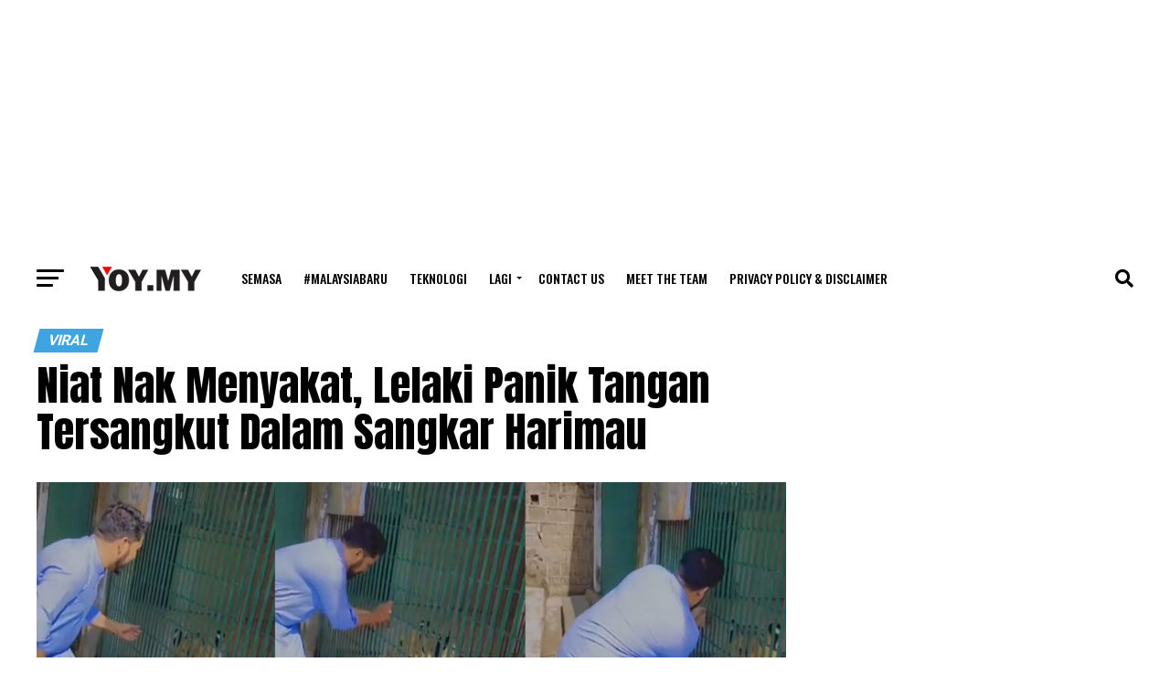

--- FILE ---
content_type: text/html; charset=utf-8
request_url: https://www.google.com/recaptcha/api2/aframe
body_size: 270
content:
<!DOCTYPE HTML><html><head><meta http-equiv="content-type" content="text/html; charset=UTF-8"></head><body><script nonce="JzPjX20uQkSbVE-Nygkz4w">/** Anti-fraud and anti-abuse applications only. See google.com/recaptcha */ try{var clients={'sodar':'https://pagead2.googlesyndication.com/pagead/sodar?'};window.addEventListener("message",function(a){try{if(a.source===window.parent){var b=JSON.parse(a.data);var c=clients[b['id']];if(c){var d=document.createElement('img');d.src=c+b['params']+'&rc='+(localStorage.getItem("rc::a")?sessionStorage.getItem("rc::b"):"");window.document.body.appendChild(d);sessionStorage.setItem("rc::e",parseInt(sessionStorage.getItem("rc::e")||0)+1);localStorage.setItem("rc::h",'1768635949130');}}}catch(b){}});window.parent.postMessage("_grecaptcha_ready", "*");}catch(b){}</script></body></html>